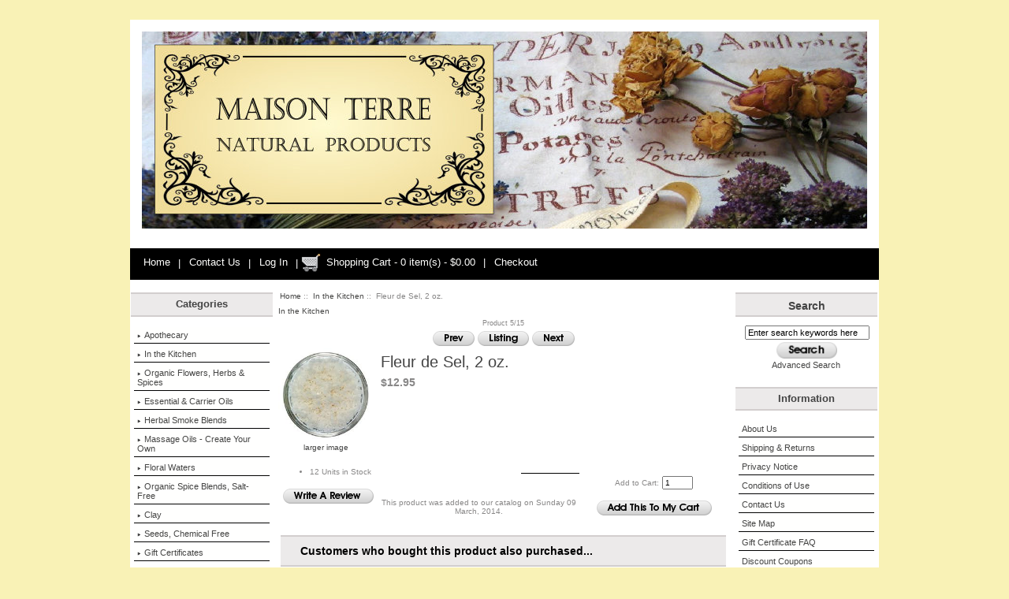

--- FILE ---
content_type: text/html; charset=iso-8859-1
request_url: https://www.maisonterre.net/shop/index.php?main_page=product_info&products_id=339
body_size: 6280
content:
<!DOCTYPE html PUBLIC "-//W3C//DTD XHTML 1.0 Transitional//EN" "http://www.w3.org/TR/xhtml1/DTD/xhtml1-transitional.dtd">
<html xmlns="http://www.w3.org/1999/xhtml" dir="ltr" lang="en">
<head>
<script>
  (function(i,s,o,g,r,a,m){i['GoogleAnalyticsObject']=r;i[r]=i[r]||function(){
  (i[r].q=i[r].q||[]).push(arguments)},i[r].l=1*new Date();a=s.createElement(o),
  m=s.getElementsByTagName(o)[0];a.async=1;a.src=g;m.parentNode.insertBefore(a,m)
  })(window,document,'script','//www.google-analytics.com/analytics.js','ga');

  ga('create', 'UA-42328898-1', 'maisonterre.net');
  ga('send', 'pageview');

</script>
<title>Fleur de Sel, 2 oz. [Maison Terre] - $12.95 : Maison Terre Natural Products</title>
<meta http-equiv="Content-Type" content="text/html; charset=iso-8859-1" />
<meta name="keywords" content="Fleur de Sel, 2 oz. [Maison Terre] Organic Flowers, Herbs & Spices Massage Oils - Create Your Own Essential & Carrier Oils Floral Waters Apothecary In the Kitchen Herbal Smoke Blends Seeds, Chemical Free Organic Spice Blends, Salt-Free Gift Certificates Clay rice bran oil, candles, natural deodorants, little rock, arkansas, made in america" />
<meta name="description" content="Maison Terre Natural Products Fleur de Sel, 2 oz. [Maison Terre] -  " />
<meta http-equiv="imagetoolbar" content="no" />
<meta name="author" content="The Zen Cart&trade; Team and others" />
<meta name="generator" content="shopping cart program by Zen Cart&trade;, http://www.zen-cart.com eCommerce" />

<base href="https://www.maisonterre.net/shop//" />

<link rel="stylesheet" type="text/css" href="includes/templates/avonlee_contempo/css/stylesheet.css" />
<link rel="stylesheet" type="text/css" href="includes/templates/avonlee_contempo/css/stylesheet_betterCategoriesEzInfo.css" />
<link rel="stylesheet" type="text/css" href="includes/templates/avonlee_contempo/css/stylesheet_css_buttons.css" />
<link rel="stylesheet" type="text/css" href="includes/templates/avonlee_contempo/css/stylesheet_dotline.css" />
<link rel="stylesheet" type="text/css" href="includes/templates/avonlee_contempo/css/stylesheet_footer_menu.css" />
<link rel="stylesheet" type="text/css" media="print" href="includes/templates/avonlee_contempo/css/print_stylesheet.css" />
<script type="text/javascript" src="includes/templates/avonlee_contempo/jscript/jscript_jquery.js"></script>
<script type="text/javascript" src="includes/modules/pages/product_info/jscript_textarea_counter.js"></script>
<script>
if (typeof zcJS == "undefined" || !zcJS) {
  window.zcJS = { name: 'zcJS', version: '0.1.0.0' };
};

zcJS.ajax = function (options) {
  options.url = options.url.replace("&amp;", "&");
  var deferred = $.Deferred(function (d) {
      var securityToken = '5c93197a4ad06704b79e0b9522cbfbb2';
      var defaults = {
          cache: false,
          type: 'POST',
          traditional: true,
          dataType: 'json',
          timeout: 5000,
          data: $.extend(true,{
            securityToken: securityToken
        }, options.data)
      },
      settings = $.extend(true, {}, defaults, options);

      d.done(settings.success);
      d.fail(settings.error);
      d.done(settings.complete);
      var jqXHRSettings = $.extend(true, {}, settings, {
          success: function (response, textStatus, jqXHR) {
            d.resolve(response, textStatus, jqXHR);
          },
          error: function (jqXHR, textStatus, errorThrown) {
              console.log(jqXHR);
              d.reject(jqXHR, textStatus, errorThrown);
          },
          complete: d.resolve
      });
      $.ajax(jqXHRSettings);
   }).fail(function(jqXHR, textStatus, errorThrown) {
   var response = jqXHR.getResponseHeader('status');
   var responseHtml = jqXHR.responseText;
   var contentType = jqXHR.getResponseHeader("content-type");
   switch (response)
     {
       case '403 Forbidden':
         var jsonResponse = JSON.parse(jqXHR.responseText);
         var errorType = jsonResponse.errorType;
         switch (errorType)
         {
           case 'ADMIN_BLOCK_WARNING':
           break;
           case 'AUTH_ERROR':
           break;
           case 'SECURITY_TOKEN':
           break;

           default:
             alert('An Internal Error of type '+errorType+' was received while processing an ajax call. The action you requested could not be completed.');
         }
       break;
       default:
        if (jqXHR.status === 200 && contentType.toLowerCase().indexOf("text/html") >= 0) {
         document.open();
         document.write(responseHtml);
         document.close();
         } else {
           alert('An unknown response '+response+': :'+contentType+': :'+errorThrown+' was received while processing an ajax call. The action you requested could not be completed.');
         }
     }
   });

  var promise = deferred.promise();
  return promise;
};
zcJS.timer = function (options) {
  var defaults = {
    interval: 10000,
    startEvent: null,
    intervalEvent: null,
    stopEvent: null

},
  settings = $.extend(true, {}, defaults, options);

  var enabled = new Boolean(false);
  var timerId = 0;
  var mySelf;
  this.Start = function()
  {
      this.enabled = new Boolean(true);

      mySelf = this;
      mySelf.settings = settings;
      if (mySelf.enabled)
      {
          mySelf.timerId = setInterval(
          function()
          {
              if (mySelf.settings.intervalEvent)
              {
                mySelf.settings.intervalEvent(mySelf);
              }
          }, mySelf.settings.interval);
          if (mySelf.settings.startEvent)
          {
            mySelf.settings.startEvent(mySelf);
          }
      }
  };
  this.Stop = function()
  {
    mySelf.enabled = new Boolean(false);
    clearInterval(mySelf.timerId);
    if (mySelf.settings.stopEvent)
    {
      mySelf.settings.stopEvent(mySelf);
    }
  };
};
</script>

<script language="javascript" type="text/javascript"><!--
function popupWindow(url) {
  window.open(url,'popupWindow','toolbar=no,location=no,directories=no,status=no,menubar=no,scrollbars=no,resizable=yes,copyhistory=no,width=100,height=100,screenX=150,screenY=150,top=150,left=150')
}
function popupWindowPrice(url) {
  window.open(url,'popupWindow','toolbar=no,location=no,directories=no,status=no,menubar=no,scrollbars=yes,resizable=yes,copyhistory=no,width=600,height=400,screenX=150,screenY=150,top=150,left=150')
}
//--></script>
<!--[if IE 6]><link rel="stylesheet" type="text/css" media="screen" href="includes/templates/avonlee_contempo/css/ie6.css" /><![endif]-->
<!--[if IE 7]><link rel="stylesheet" type="text/css" media="screen" href="includes/templates/avonlee_contempo/css/ie7.css" /><![endif]-->


</head>

<body id="productinfoBody">

<div id="mainWrapper">



<!--bof-header logo and navigation display-->


<div id="header-curr-lang">
<div class="clearBoth"></div>
</div>
<div id="headerWrapper">


<!--bof-branding display-->
<div id="logoWrapper">
    <div id="logo"><a href="https://www.maisonterre.net/shop//"><img src="includes/templates/avonlee_contempo/images/logo.jpg" alt="Maison Terre Natural Products" title=" Maison Terre Natural Products " width="920" height="250" /></a>      <div id="tagline"></div>

</div>

<br class="clearBoth" />
<!--eof-branding display-->

<!--eof-header logo and navigation display-->

<!--bof-navigation display-->
<div id="navMainWrapper">
<div id="navMain">
    <ul class="back">
   <li><a href="https://www.maisonterre.net/shop//">Home</a> | </li>
    
              
                                                           
    <li><a href="https://www.maisonterre.net/shop//index.php?main_page=contact_us">Contact Us</a> | </li>

        <li><a href="https://www.maisonterre.net/shop//index.php?main_page=login">Log In</a> | </li>
	  <li><img src="includes/templates/avonlee_contempo/images/cart.jpg" class="cart-image" alt="the shopping cart" /><a href="https://www.maisonterre.net/shop//index.php?main_page=shopping_cart">Shopping Cart - 0 item(s) - $0.00</a> | </li>
	<li><a href="https://www.maisonterre.net/shop//index.php?main_page=checkout_shipping"><span class="header-checkout">Checkout</span></a></li>
	
</ul>
</div>
<div id="navMainSearch"></div>
<br class="clearBoth" />
</div>
<!--eof-navigation display-->



<!--bof-optional categories tabs navigation display-->
<div id="navCatTabsWrapper">
<div id="navCatTabs">
<ul>
  <li><a class="category-top" href="https://www.maisonterre.net/shop//index.php?main_page=index&amp;cPath=21">Apothecary</a> </li>
  <li><a class="category-top" href="https://www.maisonterre.net/shop//index.php?main_page=index&amp;cPath=22"><span class="category-subs-selected">In the Kitchen</span></a> </li>
  <li><a class="category-top" href="https://www.maisonterre.net/shop//index.php?main_page=index&amp;cPath=4">Organic Flowers, Herbs & Spices</a> </li>
  <li><a class="category-top" href="https://www.maisonterre.net/shop//index.php?main_page=index&amp;cPath=19">Essential & Carrier Oils</a> </li>
  <li><a class="category-top" href="https://www.maisonterre.net/shop//index.php?main_page=index&amp;cPath=26">Herbal Smoke Blends</a> </li>
  <li><a class="category-top" href="https://www.maisonterre.net/shop//index.php?main_page=index&amp;cPath=16">Massage Oils - Create Your Own</a> </li>
  <li><a class="category-top" href="https://www.maisonterre.net/shop//index.php?main_page=index&amp;cPath=20">Floral Waters</a> </li>
  <li><a class="category-top" href="https://www.maisonterre.net/shop//index.php?main_page=index&amp;cPath=28">Organic Spice Blends, Salt-Free</a> </li>
  <li><a class="category-top" href="https://www.maisonterre.net/shop//index.php?main_page=index&amp;cPath=32">Clay</a> </li>
  <li><a class="category-top" href="https://www.maisonterre.net/shop//index.php?main_page=index&amp;cPath=29">Seeds, Chemical Free</a> </li>
  <li><a class="category-top" href="https://www.maisonterre.net/shop//index.php?main_page=index&amp;cPath=31">Gift Certificates</a> </li>
</ul>
</div>
</div>
<!--eof-optional categories tabs navigation display-->

<!--bof-header ezpage links-->
<!--eof-header ezpage links-->
</div>

<table width="100%" border="0" cellspacing="0" cellpadding="0" id="contentMainWrapper">
  <tr>

 <td id="navColumnOne" class="columnLeft" style="width: 180px">
<div id="navColumnOneWrapper" style="width: 180px"><!--// bof: categories //-->
<div class="leftBoxContainer" id="categories" style="width: 180px">
<h3 class="leftBoxHeading" id="categoriesHeading">Categories</h3>
<div id="categoriesContent" class="sideBoxContent">
<div class="betterCategories"><a class="category-top" href="https://www.maisonterre.net/shop//index.php?main_page=index&amp;cPath=21"><img src="includes/templates/avonlee_contempo/images/bc_cat_no_sub.gif" alt="" width="9" height="5" />Apothecary</a></div><div class="betterCategories"><a class="category-top" href="https://www.maisonterre.net/shop//index.php?main_page=index&amp;cPath=22"><span class="category-subs-selected"><img src="includes/templates/avonlee_contempo/images/bc_cat_no_sub.gif" alt="" width="9" height="5" />In the Kitchen</span></a></div><div class="betterCategories"><a class="category-top" href="https://www.maisonterre.net/shop//index.php?main_page=index&amp;cPath=4"><img src="includes/templates/avonlee_contempo/images/bc_cat_no_sub.gif" alt="" width="9" height="5" />Organic Flowers, Herbs & Spices</a></div><div class="betterCategories"><a class="category-top" href="https://www.maisonterre.net/shop//index.php?main_page=index&amp;cPath=19"><img src="includes/templates/avonlee_contempo/images/bc_cat_no_sub.gif" alt="" width="9" height="5" />Essential & Carrier Oils</a></div><div class="betterCategories"><a class="category-top" href="https://www.maisonterre.net/shop//index.php?main_page=index&amp;cPath=26"><img src="includes/templates/avonlee_contempo/images/bc_cat_no_sub.gif" alt="" width="9" height="5" />Herbal Smoke Blends</a></div><div class="betterCategories"><a class="category-top" href="https://www.maisonterre.net/shop//index.php?main_page=index&amp;cPath=16"><img src="includes/templates/avonlee_contempo/images/bc_cat_no_sub.gif" alt="" width="9" height="5" />Massage Oils - Create Your Own</a></div><div class="betterCategories"><a class="category-top" href="https://www.maisonterre.net/shop//index.php?main_page=index&amp;cPath=20"><img src="includes/templates/avonlee_contempo/images/bc_cat_no_sub.gif" alt="" width="9" height="5" />Floral Waters</a></div><div class="betterCategories"><a class="category-top" href="https://www.maisonterre.net/shop//index.php?main_page=index&amp;cPath=28"><img src="includes/templates/avonlee_contempo/images/bc_cat_no_sub.gif" alt="" width="9" height="5" />Organic Spice Blends, Salt-Free</a></div><div class="betterCategories"><a class="category-top" href="https://www.maisonterre.net/shop//index.php?main_page=index&amp;cPath=32"><img src="includes/templates/avonlee_contempo/images/bc_cat_no_sub.gif" alt="" width="9" height="5" />Clay</a></div><div class="betterCategories"><a class="category-top" href="https://www.maisonterre.net/shop//index.php?main_page=index&amp;cPath=29"><img src="includes/templates/avonlee_contempo/images/bc_cat_no_sub.gif" alt="" width="9" height="5" />Seeds, Chemical Free</a></div><div class="betterCategories"><a class="category-top" href="https://www.maisonterre.net/shop//index.php?main_page=index&amp;cPath=31"><img src="includes/templates/avonlee_contempo/images/bc_cat_no_sub.gif" alt="" width="9" height="5" />Gift Certificates</a></div><br style="line-height: 0;" /><hr id="catBoxDivider" /><br style="line-height: 0;" /><div class="betterCategories"><a class="category-links" href="https://www.maisonterre.net/shop//index.php?main_page=featured_products"><img src="includes/templates/avonlee_contempo/images/bc_cat_boxes.gif" alt="" width="9" height="5" />Featured Products ...</a></div><div class="betterCategories"><a class="category-links" href="https://www.maisonterre.net/shop//index.php?main_page=products_all"><img src="includes/templates/avonlee_contempo/images/bc_cat_boxes.gif" alt="" width="9" height="5" />All Products ...</a></div></div></div>
<!--// eof: categories //-->

<!--// bof: featured //-->
<div class="leftBoxContainer" id="featured" style="width: 180px">
<h3 class="leftBoxHeading" id="featuredHeading"><a href="https://www.maisonterre.net/shop//index.php?main_page=featured_products">Featured&nbsp;&nbsp;[more]</a></h3>
<div class="sideBoxContent centeredContent">
  <div class="sideBoxContentItem"><a href="https://www.maisonterre.net/shop//index.php?main_page=product_info&amp;cPath=4&amp;products_id=122"><img src="images/ginseng_root.jpg" alt="Ginseng Root, Panax, Wild Harvested (1 oz.)" title=" Ginseng Root, Panax, Wild Harvested (1 oz.) " width="100" height="71" /><br />Ginseng Root, Panax, Wild Harvested (1 oz.)</a><div>$24.95</div></div>
  <div class="sideBoxContentItem"><a href="https://www.maisonterre.net/shop//index.php?main_page=product_info&amp;cPath=19&amp;products_id=268"><img src="images/EucalyptusEO.jpg" alt="Eucalyptus Essential Oil 15 ml" title=" Eucalyptus Essential Oil 15 ml " width="82" height="80" /><br />Eucalyptus Essential Oil 15 ml</a><div>$5.95</div></div></div>
</div>
<!--// eof: featured //-->

</div></td>
    <td valign="top">
<!-- bof  breadcrumb -->
    <div id="navBreadCrumb">  <a href="https://www.maisonterre.net/shop//">Home</a>&nbsp;::&nbsp;
  <a href="https://www.maisonterre.net/shop//index.php?main_page=index&amp;cPath=22">In the Kitchen</a>&nbsp;::&nbsp;
Fleur de Sel, 2 oz.
</div>
<!-- eof breadcrumb -->


<!-- bof upload alerts -->
<!-- eof upload alerts -->

<div class="centerColumn" id="productGeneral">

<!--bof Form start-->
<form name="cart_quantity" action="https://www.maisonterre.net/shop//index.php?main_page=product_info&amp;products_id=339&amp;action=add_product" method="post" enctype="multipart/form-data"><input type="hidden" name="securityToken" value="5c93197a4ad06704b79e0b9522cbfbb2" />
<!--eof Form start-->


<!--bof Category Icon -->

<div align="left" id="categoryIcon" class="categoryIcon"><a href="https://www.maisonterre.net/shop//index.php?main_page=index&amp;cPath=22">In the Kitchen</a></div><!--eof Category Icon -->

<!--bof Prev/Next top position -->
<div class="navNextPrevWrapper">
<p class="navNextPrevCounter">Product 5/15</p>
<div class="navNextPrevList"><a href="https://www.maisonterre.net/shop//index.php?main_page=product_info&amp;cPath=22&amp;products_id=346"><img src="includes/templates/avonlee_contempo/buttons/english/button_prev.gif" alt="Previous" title=" Previous " width="54" height="21" /></a></div>

<div class="navNextPrevList"><a href="https://www.maisonterre.net/shop//index.php?main_page=index&amp;cPath=22"><img src="includes/templates/avonlee_contempo/buttons/english/button_return_to_product_list.gif" alt="Return to the Product List" title=" Return to the Product List " width="66" height="21" /></a></div>

<div class="navNextPrevList"><a href="https://www.maisonterre.net/shop//index.php?main_page=product_info&amp;cPath=22&amp;products_id=344"><img src="includes/templates/avonlee_contempo/buttons/english/button_next.gif" alt="Next" title=" Next " width="55" height="21" /></a></div>
</div><!--eof Prev/Next top position-->

<!--bof Main Product Image -->
<div id="productMainImage" class="centeredContent back">
<script language="javascript" type="text/javascript"><!--
document.write('<a href="javascript:popupWindow(\'https://www.maisonterre.net/shop//index.php?main_page=popup_image&amp;pID=339\')"><img src="images/fleur de sel.jpg" alt="Fleur de Sel, 2 oz." title=" Fleur de Sel, 2 oz. " width="120" height="120" /><br /><span class="imgLink">larger image</span></a>');
//--></script>
<noscript>
<a href="https://www.maisonterre.net/shop//index.php?main_page=popup_image&amp;pID=339" target="_blank"><img src="images/fleur de sel.jpg" alt="Fleur de Sel, 2 oz." title=" Fleur de Sel, 2 oz. " width="120" height="120" /><br /><span class="imgLink">larger image</span></a></noscript>
</div><!--eof Main Product Image-->

<!--bof Product Name-->
<h1 id="productName" class="productGeneral">Fleur de Sel, 2 oz.</h1>
<!--eof Product Name-->



<!--bof Product Price block -->
<h2 id="productPrices" class="productGeneral">
$12.95</h2>
<!--eof Product Price block -->

<!--bof free ship icon  -->
<!--eof free ship icon  -->

 <!--bof Product description -->
<!--eof Product description -->
<br class="clearBoth" />

<!--bof Add to Cart Box -->
                  <div id="cartAdd">
    Add to Cart: <input type="text" name="cart_quantity" value="1" maxlength="6" size="4" /><br /><br /><input type="hidden" name="products_id" value="339" /><input type="image" src="includes/templates/avonlee_contempo/buttons/english/button_in_cart.gif" alt="Add to Cart" title=" Add to Cart " />
<!-- AddThis Button BEGIN -->
<div class="addthis_toolbox addthis_default_style">
    

<a class="addthis_counter addthis_pill_style"></a>
</div>
<script type="text/javascript" src="http://s7.addthis.com/js/250/addthis_widget.js#username=xa-4cd1ec2b08cdcb12"></script>
<!-- AddThis Button END -->

          </div>
  <!--eof Add to Cart Box-->



<!--bof Product details list  -->
<ul id="productDetailsList" class="floatingBox back">
  
  
  <li>12 Units in Stock</li>
  
</ul>
<br class="clearBoth" />
<!--eof Product details list -->

<!--bof Attributes Module -->
<!--eof Attributes Module -->

<!--bof Quantity Discounts table -->
<!--eof Quantity Discounts table -->

<!--bof Additional Product Images -->
 <!--eof Additional Product Images -->

<!--bof Prev/Next bottom position -->
<!--eof Prev/Next bottom position -->

<hr id="product-divider" />

<!--bof Tell a Friend button -->
<!--eof Tell a Friend button -->

<!--bof Reviews button and count-->
<div id="productReviewLink" class="buttonRow back"><a href="https://www.maisonterre.net/shop//index.php?main_page=product_reviews_write&amp;products_id=339&amp;cPath=22"><img src="includes/templates/avonlee_contempo/buttons/english/button_write_review.gif" alt="Write Review" title=" Write Review " width="116" height="21" /></a></div>
<br class="clearBoth" />
<!--eof Reviews button and count -->


<!--bof Product date added/available-->
      <p id="productDateAdded" class="productGeneral centeredContent">This product was added to our catalog on Sunday 09 March, 2014.</p>
<!--eof Product date added/available -->

<!--bof Product URL -->
<!--eof Product URL -->

<!--bof also purchased products module-->

<div class="centerBoxWrapper" id="alsoPurchased">
<h2 class="centerBoxHeading">Customers who bought this product also purchased...</h2>  <div class="centerBoxWrapperContents">
<table width="100%" align="center" cellpadding="1" cellspacing="15" border="0">

<tr>
    <td width="32.5%" align="center" valign="top"><div class="centerBoxContentsAlsoPurch" style="width:100%;"><a href="https://www.maisonterre.net/shop//index.php?main_page=product_info&amp;products_id=391"><img src="images/Greek seasoning.jpeg" alt="Greek Seasoning, 1.5 oz." title=" Greek Seasoning, 1.5 oz. " width="100" height="75" /></a><br /><a href="https://www.maisonterre.net/shop//index.php?main_page=product_info&amp;products_id=391">Greek Seasoning, 1.5 oz.</a></div></td>
    <td class="vDotLine" rowspan="4"></td>
    <td width="32.5%" align="center" valign="top"><div class="centerBoxContentsAlsoPurch" style="width:100%;"><a href="https://www.maisonterre.net/shop//index.php?main_page=product_info&amp;products_id=198"><img src="images/massage bottle.png" alt="Create Your Own Massage Oil 4 oz." title=" Create Your Own Massage Oil 4 oz. " width="65" height="80" /></a><br /><a href="https://www.maisonterre.net/shop//index.php?main_page=product_info&amp;products_id=198">Create Your Own Massage Oil 4 oz.</a></div></td>
    <td class="vDotLine" rowspan="4"></td>
    <td width="32.5%" align="center" valign="top"><div class="centerBoxContentsAlsoPurch" style="width:100%;"><a href="https://www.maisonterre.net/shop//index.php?main_page=product_info&amp;products_id=349"><img src="images/009.JPG" alt="Jalapeno Cheese Grits, 12 oz." title=" Jalapeno Cheese Grits, 12 oz. " width="60" height="80" /></a><br /><a href="https://www.maisonterre.net/shop//index.php?main_page=product_info&amp;products_id=349">Jalapeno Cheese Grits, 12 oz.</a></div></td>
    
</tr>

<tr>
	<td class="hDotLine"></td><td class="hDotLine"></td><td class="hDotLine"></td></tr>


<tr>
    <td width="32.5%" align="center" valign="top"><div class="centerBoxContentsAlsoPurch" style="width:100%;"><a href="https://www.maisonterre.net/shop//index.php?main_page=product_info&amp;products_id=341"><img src="images/lime juice powder.jpg" alt="Lime Juice Powder, 2 oz." title=" Lime Juice Powder, 2 oz. " width="100" height="75" /></a><br /><a href="https://www.maisonterre.net/shop//index.php?main_page=product_info&amp;products_id=341">Lime Juice Powder, 2 oz.</a></div></td>
        <td width="32.5%" align="center" valign="top"><div class="centerBoxContentsAlsoPurch" style="width:100%;"><a href="https://www.maisonterre.net/shop//index.php?main_page=product_info&amp;products_id=338"><img src="images/black lava salt.jpg" alt="Black Lava Salt (Hawaiian), 2 oz" title=" Black Lava Salt (Hawaiian), 2 oz " width="100" height="76" /></a><br /><a href="https://www.maisonterre.net/shop//index.php?main_page=product_info&amp;products_id=338">Black Lava Salt (Hawaiian), 2 oz</a></div></td>
        <td width="32.5%" align="center" valign="top"><div class="centerBoxContentsAlsoPurch" style="width:100%;"><a href="https://www.maisonterre.net/shop//index.php?main_page=product_info&amp;products_id=399"><img src="images/moroccan.jpg" alt="Moroccan Spice Blend, 2 oz." title=" Moroccan Spice Blend, 2 oz. " width="100" height="75" /></a><br /><a href="https://www.maisonterre.net/shop//index.php?main_page=product_info&amp;products_id=399">Moroccan Spice Blend, 2 oz.</a></div></td>
    
</tr>



</table>
 </div></div>
<!--eof also purchased products module-->

<!--bof Form close-->
</form>
<!--bof Form close-->
</div>
</td>

<td id="navColumnTwo" class="columnRight" style="width: 180px">
<div id="navColumnTwoWrapper" style="width: 180px"><!--// bof: search //-->
<div class="rightBoxContainer" id="search" style="width: 180px">
<h3 class="rightBoxHeading" id="searchHeading"><label>Search</label></h3>
<div id="searchContent" class="sideBoxContent centeredContent"><form name="quick_find" action="https://www.maisonterre.net/shop//index.php?main_page=advanced_search_result" method="get"><input type="hidden" name="main_page" value="advanced_search_result" /><input type="hidden" name="search_in_description" value="1" /><input type="text" name="keyword" size="18" maxlength="100" style="width: 150px" value="Enter search keywords here" onfocus="if (this.value == 'Enter search keywords here') this.value = '';" onblur="if (this.value == '') this.value = 'Enter search keywords here';" /><br /><input type="image" src="includes/templates/avonlee_contempo/buttons/english/button_search.gif" value="" style="width: 78px" /><br /><a href="https://www.maisonterre.net/shop//index.php?main_page=advanced_search">Advanced Search</a></form></div></div>
<!--// eof: search //-->

<!--// bof: information //-->
<div class="rightBoxContainer" id="information" style="width: 180px">
<h3 class="rightBoxHeading" id="informationHeading">Information</h3>
<div id="informationContent" class="sideBoxContent">
<ul style="margin: 0; padding: 0; list-style-type: none;">
<li><div class="betterInformation"><a href="https://www.maisonterre.net/shop//index.php?main_page=about_us">About Us</a></div></li>
<li><div class="betterInformation"><a href="https://www.maisonterre.net/shop//index.php?main_page=shippinginfo">Shipping &amp; Returns</a></div></li>
<li><div class="betterInformation"><a href="https://www.maisonterre.net/shop//index.php?main_page=privacy">Privacy Notice</a></div></li>
<li><div class="betterInformation"><a href="https://www.maisonterre.net/shop//index.php?main_page=conditions">Conditions of Use</a></div></li>
<li><div class="betterInformation"><a href="https://www.maisonterre.net/shop//index.php?main_page=contact_us">Contact Us</a></div></li>
<li><div class="betterInformation"><a href="https://www.maisonterre.net/shop//index.php?main_page=site_map">Site Map</a></div></li>
<li><div class="betterInformation"><a href="https://www.maisonterre.net/shop//index.php?main_page=gv_faq">Gift Certificate FAQ</a></div></li>
<li><div class="betterInformation"><a href="https://www.maisonterre.net/shop//index.php?main_page=discount_coupon">Discount Coupons</a></div></li>
<li><div class="betterInformation"><a href="https://www.maisonterre.net/shop//index.php?main_page=unsubscribe">Newsletter Unsubscribe</a></div></li>
</ul>
</div></div>
<!--// eof: information //-->


</div></td>
  </tr>
</table>



<div id="footer">

<!--bof-navigation display -->
<div id="navSuppWrapper">
<!--BOF footer menu display-->

<dl>
<dd class="first">
<ul><li class="menuTitle">Quick Links</li><li><a href="https://www.maisonterre.net/shop//">Home</a></li><li><a href="https://www.maisonterre.net/shop//index.php?main_page=featured_products">Featured Products</a></li><li><a href="https://www.maisonterre.net/shop//index.php?main_page=specials">Specials</a></li><li><a href="https://www.maisonterre.net/shop//index.php?main_page=products_new">What's New</a></li><li><a href="https://www.maisonterre.net/shop//index.php?main_page=products_all">All Products ...</a></li></ul></dd><dd class="second">
<ul><li class="menuTitle">Information</li><li><a href="https://www.maisonterre.net/shop//index.php?main_page=about_us">About Us</a></li><li><a href="https://www.maisonterre.net/shop//index.php?main_page=site_map">Site Map</a></li><li><a href="https://www.maisonterre.net/shop//index.php?main_page=gv_faq">Gift Certificate FAQ</a></li><li><a href="https://www.maisonterre.net/shop//index.php?main_page=discount_coupon">Discount Coupons</a></li><li><a href="https://www.maisonterre.net/shop//index.php?main_page=unsubscribe">Newsletter Unsubscribe</a></li></ul></dd><dd class="third">
<ul><li class="menuTitle">Customer Service</li><li><a href="https://www.maisonterre.net/shop//index.php?main_page=contact_us">Contact Us</a></li><li><a href="https://www.maisonterre.net/shop//index.php?main_page=shippinginfo">Shipping &amp; Returns</a></li><li><a href="https://www.maisonterre.net/shop//index.php?main_page=privacy">Privacy Notice</a></li><li><a href="https://www.maisonterre.net/shop//index.php?main_page=conditions">Conditions of Use</a></li><li><a href="https://www.maisonterre.net/shop//index.php?main_page=account">My Account</a></li></ul></dd><dd><ul><li class="menuTitle">Important Links</li></ul></dd>
</dl>

<span id="social-media">

<a href="https://www.facebook.com/pages/Maison-Terre-Natural-Products/119372081442486" target="_blank"><img src="includes/templates/avonlee_contempo/images/facebook.png" class="facebook-image"  alt="facebook link" /></a>
</span>

<br class="clearBoth" /><!--EOF footer menu display-->
</div>
<!--eof-navigation display -->
<!--bof- site copyright display -->
<div id="siteinfoLegal" class="legalCopyright">Copyright &copy; 2026 <a href="https://www.maisonterre.net/shop//index.php?main_page=index" target="_blank">Maison Terre</a>.  Created by<a href="http://www.prodigywebsitegraphics.com" target="_blank">Prodigy Website Graphics.</a></div>
<!--eof- site copyright display -->
</div>


<!--bof-banner #5 display -->
<!--eof-banner #5 display -->


</div>
<!--bof- parse time display -->
<!--eof- parse time display -->
<!--bof- banner #6 display -->
<!--eof- banner #6 display -->
</body></html>


--- FILE ---
content_type: text/css
request_url: https://www.maisonterre.net/shop//includes/templates/avonlee_contempo/css/stylesheet.css
body_size: 3886
content:
body {margin: 0;font-family: verdana, arial, helvetica, sans-serif;font-size: 62.5%;color: #888787;background-color: #F9F2B6;}

/*bof basic elements*/
a img {border: none;}
a:link, #navEZPagesTOC ul li a {color: #444443;text-decoration: none;}
a:visited {color: #444443;text-decoration: none;}
a:hover, #navEZPagesTOC ul li a:hover, #navMain ul li a:hover, #navSupp ul li a:hover, #navCatTabs ul li a:hover {color: #990000;}
a:active {color: #444443;}
h1 {font-size: 1.5em;}
h2 {font-size: 1.4em;}
h3 {font-size: 1.3em;}
h4, h5, h6, LABEL, h4.optionName, LEGEND, ADDRESS, .sideBoxContent, .larger{font-size: 1.1em;}
.biggerText {font-size: 1.2em;}
.clearBoth {clear: both;}
HR {height: 1px;margin-top: 0.5em;border: none;border-bottom: 1px solid #9a9a9a;}
h1, h2, h3, h4, h5, h6 {margin: 0.3em 3px;}

/*bof form elements*/
CODE {font-family: arial, verdana, helvetica, sans-serif;font-size: 1em;}
FORM, SELECT, INPUT {display: inline;font-size: 1em;margin: 0.1em;}
TEXTAREA {/*float: left;*/margin: auto;display: block;width: 95%;}
input:focus, select:focus, textarea:focus {background: #f6f4f4;}
FIELDSET {padding: 0.5em;margin: 0.5em 0em;border: 1px solid #ccc;}
LEGEND {font-weight: bold;padding: 0.3em;}
LABEL, h4.optionName {line-height: 1.5em;padding: 0.2em;}
LABEL.checkboxLabel, LABEL.radioButtonLabel {margin: 0.5em 0.3em;}
LABEL.inputLabel {width: 11em;float: left;}
LABEL.inputLabelPayment {width: 15em;float: left;}
LABEL.selectLabel, LABEL.switchedLabel, LABEL.uploadsLabel  {width: 12em;float: left;}
P, ADDRESS {padding: 0.5em;}
ADDRESS {font-style: normal;}

/*bof warnings, errors, messages*/
.messageStackWarning, .messageStackError, .messageStackSuccess, .messageStackCaution {line-height: 1.8em;padding: 0.2em;border: 1px solid #000;}
.messageStackWarning, .messageStackError {background-color: #ff0000;color: #fff;}
.messageStackSuccess {background-color: #99FF99;color: #000;}
.messageStackCaution {background-color: #ffff66;color: #000;}

/*bof wrappers - page or section containers*/
#mainWrapper {background: transparent;text-align: left;width: 950px;vertical-align: top;position:relative; top:0px;}
#contentMainWrapper {background-color:#fff;}
#headerWrapper, #contentMainWrapper, #logoWrapper, #cartBoxListWrapper, #ezPageBoxList, #cartBoxListWrapper ul, #ezPageBoxList ul, #mainWrapper, #popupAdditionalImage, #popupImage {margin: 0em;padding: 0em;}
#navColumnOneWrapper, #navColumnTwoWrapper, #mainWrapper {margin: auto;} 
#logo, .centerBoxContents, .specialsListBoxContents, .categoryListBoxContents, .centerBoxContentsAlsoPurch, .attribImg {float: left;}
#tagline {color:#b5b5b5;font-size: 1.65em;text-align :left;text-transform:lowercase;vertical-align:bottom;margin-left:10px;margin-bottom:25px;}
#logo {padding-top:15px;padding-left:15px;}
#sendSpendWrapper {border: 1px solid #cacaca;float: right;margin: 0em 0em 1em 1em;}
.floatingBox, #accountLinksWrapper, #sendSpendWrapper, #checkoutShipto, #checkoutBillto, #navEZPagesTOCWrapper {margin: 0;width: 47%;}
.wrapperAttribsOptions {margin: 0.3em 0em;}

/*bof navigation*/
.navSplitPagesResult {}
.navSplitPagesLinks {}
.navNextPrevCounter {margin: 0em;font-size: 0.9em;}
.navNextPrevList {display: inline;white-space: nowrap;margin: 0;padding:  0.5em 0em;list-style-type: none;}
#navCategoryIcon, .buttonRow, #indexProductListCatDescription {margin: 0.5em;}
#navBreadCrumb {background-color: #fff;margin-top:15px;margin-left:10px;}

/*bof header*/
#headerWrapper {background:#fff;margin-top:25px;}
#header-curr-lang {float:right;margin-top:30px;}
#header-curr-lang img{vertical-align:middle;} 
#currency_header {float:right;margin-right:35px;margin-top:3px;}
#lang_header {float:right;margin-right:15px;margin-top:5px;}
.header-checkout {color:#fffffd;font-weight:normal;}
.header-checkout:hover {color:#990000;}
#navMainWrapper {margin: 0em;font-weight: normal;color: #fff;background-color:#000;height: 40px;width: 950px;}
#navMain ul  {margin: 0;padding:  0.5em 0em;list-style-type: none;text-align: center;line-height: 1.5em;margin-left:10px;margin-top:0px;font-size:130%;}
#navMain ul li {display: inline;}
#navMain ul li a {text-decoration: none;padding: 0em 0.5em;margin: 0;color: #fffffd;white-space: nowrap;}
#navMain ul li a:hover{color:#d2cece;} 
#navCatTabsWrapper {margin: 0em;background-color: #fff;font-weight: bold;color: #181818;height: 1%;width: 100%;display:none;}
#navCatTabs ul  {margin: 0;padding:  0.5em 0em;list-style-type: none;text-align: center;line-height: 1.5em;}
#navCatTabs ul li {display: inline;}
#navCatTabs ul li a {text-decoration: none;padding: 0em 0.5em;margin: 0;color: #181818;white-space: nowrap;}
#navEZPagesTop {background-color: #fff;display:none;}
#navEZPagesTop {font-size: 0.95em;font-weight: bold;margin: 0em;padding: 0.5em;color:#181818;}
#navEZPagesTop a{color:#181818;}
#navEZPagesTop a:hover {color:#67cadf;}
#navMainSearch {float: right;padding-top:10px;margin-right:20px;}
.search-header-button {vertical-align:middle;}
.search-header-box {border:1px solid #000;width:100px;}
.cart-image {vertical-align:middle;}

/*bof ezpages*/
#navEZPagesTOCWrapper {font-weight: bold;float: right;height: 1%;border: 1px solid #000;}
#navEZPagesTOC ul {margin: 0;padding:  0.5em 0em;list-style-type: none;	line-height: 1.5em;}
#navEZPagesTOC ul li {white-space: nowrap;}
#navEZPagesTOC ul li a {padding: 0em 0.5em;margin: 0;}

/*bof the main content classes*/
#contentColumnMain, #navColumnOne, #navColumnTwo, .centerBoxContents, .specialsListBoxContents, .categoryListBoxContents, .additionalImages, .centerBoxContentsSpecials, .centerBoxContentsAlsoPurch, .centerBoxContentsFeatured, .centerBoxContentsNew, .alert {vertical-align: top;}
/*.content,*/ #productDescription, .shippingEstimatorWrapper {/*font-size: 1.2em;*/padding: 0.5em;}
.alert {color: #ff0001;margin-left: 0.5em;}
.advisory {}
.important {font-weight: bold;}
.notice {}
.rating{}
.gvBal {float: right;}
.centerColumn, #bannerOne, #bannerTwo,  #bannerThree,  #bannerFour,  #bannerFive,  #bannerSix {padding: 0.8em;}
.smallText, #siteinfoLegal, #siteinfoCredits, #siteinfoStatus, #siteinfoIP {font-size: 0.9em;}

/*bof shopping cart display*/
#cartContentsDisplay {border-bottom:2px solid #d2cece;border-top:2px solid #d2cece;background-color:#eceaea;}
#cartContentsDisplay td{border-top:2px solid #d2cece;padding-top:15px;}
.cartQuantity input{margin-left:15px;}
.rowOdd {background-color: #fff;height: 1.5em;vertical-align: top;}
.rowEven {background-color: #fff;height: 1.5em;vertical-align: top;}
.tableHeading TH {background-color: #eceaea;height:30px;color:#444;border-bottom:2px solid #d2cece;border-top:2px solid #d2cece;}
.tableHeading, #cartSubTotal {background-color: #fff;color:#444;}
#cartSubTotal {font-weight: bold;text-align: right;line-height: 2.2em;padding-right: 2.5em;border-bottom:2px solid #d2cece;background-color:#eceaea;}
.tableRow, .tableHeading, #cartSubTotal {height: 2.2em;}
.cartProductDisplay, .cartUnitDisplay, .cartTotalDisplay, .cartRemoveItemDisplay, .cartQuantityUpdate, .cartQuantity, #cartInstructionsDisplay, .cartTotalsDisplay   {padding: 0.5em 0em;}
.cartUnitDisplay, .cartTotalDisplay {text-align: right;padding-right: 0.2em;}
#scUpdateQuantity {width: 2em;}
.cartQuantity {width: 4.7em;}
.cartNewItem {color: #444443;position: relative;  /*do not remove-fixes stupid IEbug*/}
.cartOldItem {color: #444443;position: relative;   /*do not remove-fixes stupid IEbug*/}
.cartBoxTotal {text-align: right;font-weight: bold;}
.cartRemoveItemDisplay {width: 3.5em;}
.cartAttribsList {margin-left: 1em;}
#mediaManager {width: 50%;margin: 0.2em;padding: 0.5em;}
.mediaTitle {float: left;}
.mediaTypeLink {float: right;}
.normalprice, .productSpecialPriceSale {text-decoration: line-through;}
.productSpecialPrice, .productSalePrice, .productSpecialPriceSale, .productPriceDiscount {color: #ff0001;}
.orderHistList {margin: 1em;padding: 0.2em 0em;} 
#cartBoxListWrapper ul, #ezPageBoxList ul {list-style-type: none;}
#cartBoxListWrapper li, #ezPageBoxList li, .cartBoxTotal {margin: 0;padding: 0.2em 0em;} 
#cartBoxEmpty, #cartBoxVoucherBalance {font-weight: bold;}
.totalBox {width: 5.5em;text-align: right;padding: 0.2em;}
.lineTitle, .amount {text-align: right;padding: 0.2em;}
.amount {width: 5.5em;}

/*bof image display*/
#productMainImage, #reviewsInfoDefaultProductImage, #productReviewsDefaultProductImage, #reviewWriteMainImage {margin: 0em 1em 1em 0em;}
.categoryIcon {}
#cartImage {margin: 0.5em 1em;}

/*bof attributes*/
.attribImg {width: 20%;margin: 0.3em 0em;}
.attributesComments {}

/*bof list box contents*/
.centerBoxContents, .specialsListBoxContents, .categoryListBoxContents, .additionalImages, .centerBoxContentsSpecials, .centerBoxContentsAlsoPurch, .centerBoxContentsFeatured, .centerBoxContentsNew {margin: 1em 0em;}

/*bof sideboxes*/
#navColumnOne {background-color: #fff;padding-bottom:20px;}
#navColumnTwo {background-color: #fff;padding-right:3px;}
.columnLeft {}
h3.leftBoxHeading, h3.rightBoxHeading {font-size: 1.3em;color: #444;padding-top:5px;background-color:#eceaea;}
h3.leftBoxHeading a, h3.rightBoxHeading a{font-size: 1.0em;color: #444;}
.leftBoxHeading, .rightBoxHeading {margin: 0em;background-color:#eceaea;height:15px;padding: 0.5em 0.2em;color:#3b1910;border-top:2px solid #d2cece;border-bottom:2px solid #d2cece;}
.centerBoxHeading {padding-top:10px;padding-left:25px;border-bottom:2px solid #d2cece;border-top:2px solid #d2cece;padding-bottom:10px;background-color:#eceaea;color:#000;}
.leftBoxContainer, .rightBoxContainer {border: 1px solid #fff;margin-top: 1.5em;}
.sideBoxContent {background-color: #fff;padding: 0.4em;padding-top:10px;border:0px solid #e1e1e9;}
h3.leftBoxHeading a:hover,  h3.rightBoxHeading a:hover{color: #990000;text-decoration: none;} 
#catBoxDivider {display:none;}
#whatsnew, #featured, #specials {font-size:100%;font-weight:bold;color:#000001;}
#whatsnew a, #featured a, #specials a{font-size:100%;font-weight:bold;color:#444;} 
#specialsHeading a, #whatsnewHeading a, #featuredHeading a {color:#444;}
#specialsHeading a:hover, #whatsnewHeading a:hover, #featuredHeading a:hover {color:#990000;}
#shoppingcartHeading {font-size:1.1em;}

.centeredContent, TH, #cartEmptyText, #cartBoxGVButton, #cartBoxEmpty, #cartBoxVoucherBalance, #navCatTabsWrapper, #navEZPageNextPrev, #bannerOne, #bannerTwo,  #bannerThree,  #bannerFour,  #bannerFive,  #bannerSix, #siteinfoCredits, #siteinfoStatus, #siteinfoIP, .center, .cartRemoveItemDisplay, .cartQuantityUpdate, .cartQuantity, .cartTotalsDisplay, #cartBoxGVBalance, .leftBoxHeading, .rightBoxHeading, .productListing-data, .accountQuantityDisplay, .ratingRow, LABEL#textAreaReviews, #productMainImage, #reviewsInfoDefaultProductImage, #productReviewsDefaultProductImage, #reviewWriteMainImage, .centerBoxContents, .specialsListBoxContents, .categoryListBoxContents, .additionalImages, .centerBoxContentsSpecials, .centerBoxContentsAlsoPurch, .centerBoxContentsFeatured, .centerBoxContentsNew, .gvBal, .attribImg {text-align: center;}
#bestsellers .wrapper {margin: 0em 0em 0em 1.5em;}
#bestsellers ol {padding: 0;margin-left: 1.1em;}
#bestsellers li {padding: 0;margin: 0.3em 0em 0.3em 0em;}
#bannerboxHeading {background-color: #eceaea;}
#upProductsHeading {text-align: left;}
#upDateHeading {text-align: right;}

/*bof misc*/
.back {float: left;}
.forward, #shoppingCartDefault #PPECbutton {float: right;}
.bold {font-weight: bold;}
.hiddenField {display: none;}
.visibleField {display: inline;}
CAPTION {/*display: none;*/}
#myAccountGen li, #myAccountNotify li {margin: 0;} 
.accountTotalDisplay, .accountTaxDisplay {width: 20%;text-align: right;/*vertical-align: top*/}
.accountQuantityDisplay {width: 10%;vertical-align: top;}
TR.tableHeading {background-color: #cacaca;height: 2em;}
#siteMapList {width: 90%;float: right;}
.ratingRow {margin: 1em 0em 1.5em 0em;}
LABEL#textAreaReviews {font-weight: normal;margin: 1em 0em;}
#popupShippingEstimator, #popupSearchHelp, #popupAdditionalImage, #popupImage, #popupCVVHelp, #popupCouponHelp, #popupAtrribsQuantityPricesHelp, #infoShoppingCart {background-color: #fff;}
.information {padding: 10px 3px; line-height: 150%;}
#shoppingcartBody #shippingEstimatorContent {clear: both;}
.seDisplayedAddressLabel {background-color:#ffebf2;text-align: center;}
.seDisplayedAddressInfo {text-transform: uppercase;text-align: center;font-weight: bold;}
#seShipTo {padding: 0.2em;}

/*bof center boxes*/
.product_title {font-size:110%;font-weight:bold;}
.product_title a{color:#918f8f;}
.product_title a:hover{color:#990000;} 
.product_detail {margin-top:10px;}
.price {font-size:110%;font-weight:bold;color:#000001;}
.normalprice {font-size:90%;}
.productSpecialPrice {font-size:90%;}

/*bof easy slider*/
#slider{margin:0 auto;}
#slider ul, #slider li,	#slider2 ul, #slider2 li{margin:0;padding:0;list-style:none;}
#slider2{margin-top:1em;}
#slider li, #slider2 li{/*define width and height of list item (slide) entire slider area will adjust according to the parameters provided here	*/width:550px;height:250px;overflow:hidden;}	
#slider{margin:0 auto;margin-top:20px;}
/*bof easy slider numeric controls*/	
#control_div{width:200px;height:18px;position:relative;left:370px;top:0px;margin-bottom:10px;}
ol#controls{margin:1em 0;padding:0;height:18px;}
ol#controls li{margin:0 10px 0 0;padding:0;float:left;list-style:none;height:18px;line-height:18px;}
ol#controls li a{float:left;height:18px;line-height:18px;border:1px solid #ccc;background:#eceaea;color:#444;padding:0 10px;text-decoration:none;}
ol#controls li.current a{background:#000;color:#fff;}
ol#controls li a:focus, #prevBtn a:focus, #nextBtn a:focus{outline:none;}

#home-images{margin-top:25px;}
#home-text{font-size:120%;width:550px;}
.promote{margin-left:70px;}



/*bof product listing*/
.listingDescription {text-align:left;}
.productListing-even {border:1px dashed #ccc;}
.productListing-rowheading {background-color:#eceaea;height:30px;color:#444;}
.productListing-rowheading a{color:#444;}
.productListing-rowheading a:hover{color:#990000;}
#productsListingTopNumber {margin-top:15px;margin-bottom:15px;}
#productsListingBottomNumber {margin-top:15px;margin-bottom:15px;}
#productListHeading {margin-bottom:15px;}
.tabTable {border-left:0px solid #dfdfe7;border-right:0px solid #dfdfe7;border-top:2px solid 
#d2cece;border-bottom:2px solid #d2cece;}
.productListing-data {border-top:2px solid #d2cece;}

/*bof product info*/
#cartAdd {text-align: center;margin: 1em;border: 0px solid #000;padding: 1em;float:right;}
#product-divider {border-bottom:1px solid #000;}
.navNextPrevWrapper {text-align:center;}
.navNextPrevCounter {text-align:center;}
#productDescription {color:#888787;}
#productName {color:#444;font-weight:normal;font-size:2.0em;}
#productDetailsList {color:#888787;margin-top:10px;margin-bottom:10px;}
#productAttributes {}
#attribsOptionsText {font-weight:normal;color:#888787;}
.optionName {color:#444;margin-top:0px;} 
#alsoPurchased {margin-top:20px;}
.addthis_toolbox {margin-top:15px;}

/*bof monthly boxes*/
.box_image {margin-top:15px;margin-bottom:15px;}

/*bof turn off breadcrumbs on home page*/
body#indexHomeBody #navBreadCrumb{display:none;}

--- FILE ---
content_type: text/css
request_url: https://www.maisonterre.net/shop//includes/templates/avonlee_contempo/css/stylesheet_footer_menu.css
body_size: 305
content:
#footer {clear:both;margin:0;background-color:#eceaea;margin-top:0px;padding-top:10px;margin-bottom:30px;border-top:2px solid #d2cece;border-bottom:2px solid #d2cece;}
#footer a:hover{color:#990000;}
#navSuppWrapper {margin: 10px 5px 0;padding: 0;background:none;font-weight: bold;}	
#navSuppWrapper a{color:#444;font-weight:normal;}
dl {margin: 0 0 3px 0;padding:0;clear:both;height:160px;width:100%;}/*Adjust the height and width of the menu*/
dt {margin-bottom:.3em;font-weight:bold;}
dd {margin:0;padding:0;float:left;width:24.3%;}/*Column width of the menu - currently set for 4 columns*/
dd ul {margin:0;padding:0;list-style: none;}
dd li {margin:0;padding:0;}
dd li a {margin:0;padding-left:2em;display:block;}
dd li a:hover {color:#444;}
.menuTitle {margin:0;padding-bottom:.8em;text-align:center;font-size:1.1em;color:#000001;}
.first, .second, .third {border-right:1px solid #d2cece;}
#siteinfoLegal {padding: .5em 0 0;font-size: 0.9em;/*text-align:right;*/width:80%;line-height:normal;clear:both;color:#444;margin-left:20px;float:left;margin-top:-40px;}
#siteinfoLegal a {padding: 0 0.5em 0 0.5em;color: #444;font-weight:bold;white-space: nowrap;}
#siteinfoLegal a:hover {color: #990000;}
.twitter-image {margin-right:10px;}
#social-media {float:right;margin-right:15px;margin-top:-40px;}
#bannerSix {margin-top:0px;margin-bottom:30px;}

--- FILE ---
content_type: text/plain
request_url: https://www.google-analytics.com/j/collect?v=1&_v=j102&a=1720240166&t=pageview&_s=1&dl=https%3A%2F%2Fwww.maisonterre.net%2Fshop%2Findex.php%3Fmain_page%3Dproduct_info%26products_id%3D339&ul=en-us%40posix&dt=Fleur%20de%20Sel%2C%202%20oz.%20%5BMaison%20Terre%5D%20-%20%2412.95%20%3A%20Maison%20Terre%20Natural%20Products&sr=1280x720&vp=1280x720&_u=IEBAAAABAAAAACAAI~&jid=212530651&gjid=219191758&cid=2058041614.1769382561&tid=UA-42328898-1&_gid=259932351.1769382561&_r=1&_slc=1&z=1311236710
body_size: -451
content:
2,cG-22CFEZ85XT